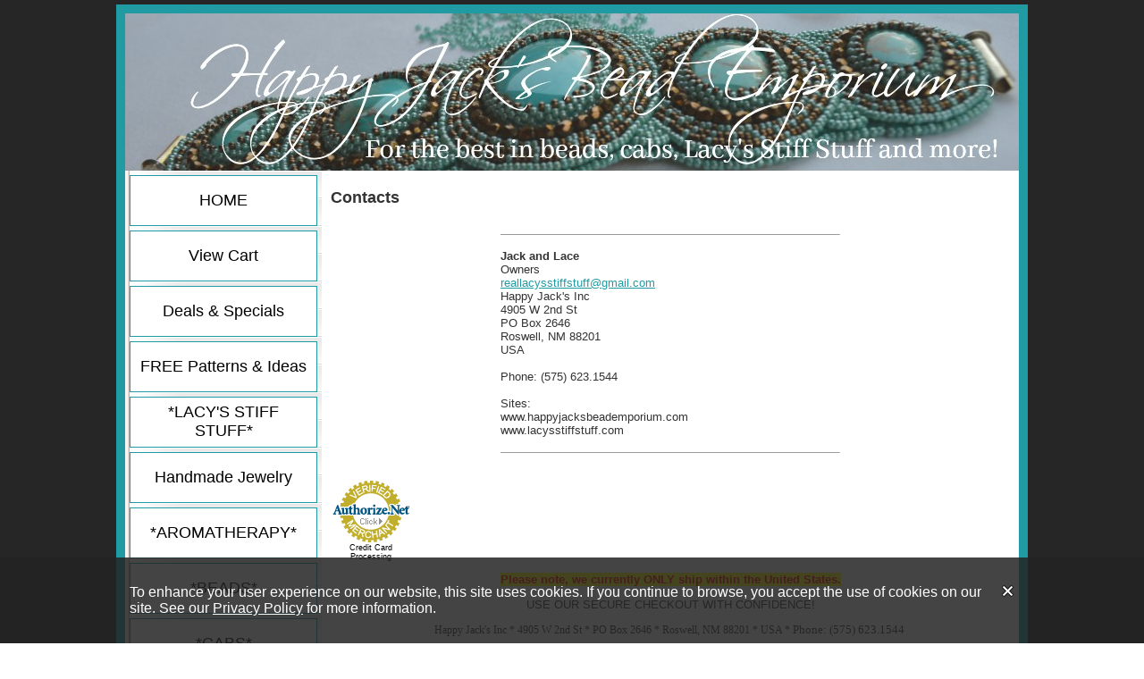

--- FILE ---
content_type: text/html; charset=utf-8
request_url: https://www.happyjacksbeademporium.com/contact-us.html
body_size: 25270
content:
<!DOCTYPE HTML PUBLIC "-//W3C//DTD HTML 4.01 Transitional//EN">
<html>
	<head>
		<title>Contacts</title>					
		<meta name="keywords" content="">
		<meta name="description" content="">
		
		<link rel="stylesheet" type="text/css" href="/css/template-domain-1146962.css?_=1578497996" />
		<link rel="stylesheet" type="text/css" href="/css/designs/templateText.css?_=1476481955" />
		
		
            <link rel="alternate" href="http://m.happyjacksbeademporium.com/contact-us.html">
        
	<script src="//ajax.googleapis.com/ajax/libs/jquery/1.6.1/jquery.min.js" type="text/javascript" language="javascript"></script><script src="/_js/jquery/extensions.js" type="text/javascript" language="javascript"></script>
						<script type="text/javascript" language="javascript">
							jQuery.noConflict(); 
						</script>
					<script src="/_js/jquery/jquery.cookie.js" type="text/javascript" language="javascript"></script><script src="/_js/cookieAgreement.js" type="text/javascript" language="javascript"></script><!--[if IE]><script type="text/javascript" src="/_js/v2/iequirks-min.js?_=1476481955"></script><![endif]--></head>
	<body id="quirks" topmargin="0" bottommargin="0" leftmargin="0" rightmargin="0" marginwidth="0" marginheight="0">
	
		<!-- Admin -->
		<div id="cookie-container">
    <div id="cookie-container-inner">
        <p>
            <span id="cookie-close">
				<img src="/images/v2/close.png" border="0" alt="Close" />
			</span>
            To enhance your user experience on our website, this site uses cookies. 
            If you continue to browse, you accept the use of cookies on our site. 
            See our <a href="/privacy/policy.htm" target="_blank">Privacy Policy</a>
             for more information.
        </p>
    </div>
</div>

		
		<table cellspacing="0" cellpadding="5" bgcolor="262626" width="100%" height="100%">
			<tr>
				<td valign="top">
					<table cellspacing="0" cellpadding="10" bgcolor="209ba4" border="0" width="960" align="center">
					<tr>
						<td valign="top">
							<table cellspacing="0" cellpadding="0" border="0" width="100%">
								
							
								<!-- HEADER -->
								
	<tr>
		<td valign="top">
			<div id="templateHeader" class="hasHeaderImages" style="width:100%;height:176px;position:relative;margin:0px;padding:0px;overflow:hidden;background-color:none;">
				<table cellspacing="0" height="176" cellpadding="0" border="0" width="100%">
				<tr>
					
						<td><a href="/"><img src="/f/design/t_header_left.jpg?_=1578497996" width="1000" height="176" border="0" alt="Header Graphic"></a></td>
					
					<td  width="100%"></td>
					
				</tr>
				</table>
				<img id="cover" src="/s.gif" width="100%" height="176">
				
					<div id="layer1Text" class="layerTextInit" style="display:none;"></div>
				
					<div id="layer2Text" class="layerTextInit" style="display:none;"></div>
				
					<div id="layer3Text" class="layerTextInit" style="display:none;"></div>
				
				<a id="homeLink" href="/"><img id="cover2" src="/s.gif" width="0" height="0"></a>
			</div>
		</td>
	</tr>

								<tr>
									<td height="100%">
										<table cellspacing="0" cellpadding="0" border="0" width="100%">
											<tr>
												<td id="cm-navigation">
	<table cellspacing="5" cellpadding="0" border="0">
		
				<tr>
			
				<td>
					<table cellspacing="1" cellpadding="0" border="0" width="100%">
						<tr>
			
			
			<td class="link">
				<a href="/index.html" onclick="return false;" class="link">HOME</a>
				
			</td>
			
			
						</tr>
					</table>
				</td>
			
				</tr>
			
				<tr>
			
				<td>
					<table cellspacing="1" cellpadding="0" border="0" width="100%">
						<tr>
			
			
			<td class="link">
				<a href="/page/page/8926336.htm" onclick="return false;" class="link">View Cart</a>
				
			</td>
			
			
						</tr>
					</table>
				</td>
			
				</tr>
			
				<tr>
			
				<td>
					<table cellspacing="1" cellpadding="0" border="0" width="100%">
						<tr>
			
			
			<td class="link">
				<a href="/deals--specials.html" onclick="return false;" class="link">Deals &amp; Specials</a>
				
			</td>
			
			
						</tr>
					</table>
				</td>
			
				</tr>
			
				<tr>
			
				<td>
					<table cellspacing="1" cellpadding="0" border="0" width="100%">
						<tr>
			
			
			<td class="link">
				<a href="/free-pattern.html" onclick="return false;" class="link">FREE Patterns &amp; Ideas</a>
				
					<table cellspacing="0" cellpadding="0" border="0">
						
							<tr>
								<td class="link">
									<a href="/diy-skeleton-key-necklace.html">DIY Skeleton Key Necklace</a>
								</td>
							</tr>
						
							<tr>
								<td class="link">
									<a href="/diy-eo-car-diffuser.html">DIY EO Car Diffuser</a>
								</td>
							</tr>
						
							<tr>
								<td class="link">
									<a href="/free-cuff-pattern.html">Free Cuff Pattern</a>
								</td>
							</tr>
						
							<tr>
								<td class="link">
									<a href="/free-earring-tutorial.html">Free Earring Tutorial</a>
								</td>
							</tr>
						
					</table>
				
			</td>
			
			
						</tr>
					</table>
				</td>
			
				</tr>
			
				<tr>
			
				<td>
					<table cellspacing="1" cellpadding="0" border="0" width="100%">
						<tr>
			
			
			<td class="link">
				<a href="/lacys-stiff-stuff-.html" onclick="return false;" class="link">*LACY'S STIFF STUFF*</a>
				
					<table cellspacing="0" cellpadding="0" border="0">
						
							<tr>
								<td class="link">
									<a href="/lacys-books.html">Lacy's Books</a>
								</td>
							</tr>
						
							<tr>
								<td class="link">
									<a href="/lacys-stiff-stuff.html">LACY'S Order Page</a>
								</td>
							</tr>
						
							<tr>
								<td class="link">
									<a href="/lacys-cabs-w-character-bargains.html">Lacy's Cabs w/ Character</a>
								</td>
							</tr>
						
							<tr>
								<td class="link">
									<a href="/Lacysinfo.html">Lacy's Tips Tricks Info</a>
								</td>
							</tr>
						
							<tr>
								<td class="link">
									<a href="/page/page/9027231.htm">LACY'S Product Site</a>
								</td>
							</tr>
						
					</table>
				
			</td>
			
			
						</tr>
					</table>
				</td>
			
				</tr>
			
				<tr>
			
				<td>
					<table cellspacing="1" cellpadding="0" border="0" width="100%">
						<tr>
			
			
			<td class="link">
				<a href="/handmade-jewelry.html" onclick="return false;" class="link">Handmade Jewelry</a>
				
			</td>
			
			
						</tr>
					</table>
				</td>
			
				</tr>
			
				<tr>
			
				<td>
					<table cellspacing="1" cellpadding="0" border="0" width="100%">
						<tr>
			
			
			<td class="link">
				<a href="/oil-diffusing.html" onclick="return false;" class="link">*AROMATHERAPY*</a>
				
					<table cellspacing="0" cellpadding="0" border="0">
						
							<tr>
								<td class="link">
									<a href="/essential-oil-diffusing-pendants.html">*OIL DIFFUSING JEWELRY*</a>
								</td>
							</tr>
						
							<tr>
								<td class="link">
									<a href="/essential-oil-diffuser-jewelry-components.html">*OIL DIFFUSING BEADS ETC*</a>
								</td>
							</tr>
						
					</table>
				
			</td>
			
			
						</tr>
					</table>
				</td>
			
				</tr>
			
				<tr>
			
				<td>
					<table cellspacing="1" cellpadding="0" border="0" width="100%">
						<tr>
			
			
			<td class="link">
				<a href="/beads.html" onclick="return false;" class="link">*BEADS*</a>
				
					<table cellspacing="0" cellpadding="0" border="0">
						
							<tr>
								<td class="link">
									<a href="/beeswax.html">Beeswax</a>
								</td>
							</tr>
						
							<tr>
								<td class="link">
									<a href="/bone.html">Bone</a>
								</td>
							</tr>
						
							<tr>
								<td class="link">
									<a href="/czech-beads.html">CZECH Beads</a>
								</td>
							</tr>
						
							<tr>
								<td class="link">
									<a href="/glass-beads.html">GLASS BEADS</a>
								</td>
							</tr>
						
							<tr>
								<td class="link">
									<a href="/limited-editions-1.html">LIMITED EDITIONS!</a>
								</td>
							</tr>
						
							<tr>
								<td class="link">
									<a href="/metal-beads.html">Metal Beads</a>
								</td>
							</tr>
						
							<tr>
								<td class="link">
									<a href="/seed-beads-.html">Seed Beads</a>
								</td>
							</tr>
						
							<tr>
								<td class="link">
									<a href="/stone-beads.html">Stone Beads</a>
								</td>
							</tr>
						
							<tr>
								<td class="link">
									<a href="/wood-beads.html">Wood Beads</a>
								</td>
							</tr>
						
					</table>
				
			</td>
			
			
						</tr>
					</table>
				</td>
			
				</tr>
			
				<tr>
			
				<td>
					<table cellspacing="1" cellpadding="0" border="0" width="100%">
						<tr>
			
			
			<td class="link">
				<a href="/cabs.html" onclick="return false;" class="link">*CABS*</a>
				
					<table cellspacing="0" cellpadding="0" border="0">
						
							<tr>
								<td class="link">
									<a href="/stone-cabs.html">Assorted Stone Cabochons</a>
								</td>
							</tr>
						
							<tr>
								<td class="link">
									<a href="/charoite-cabs.html">Charoite Cabochons</a>
								</td>
							</tr>
						
							<tr>
								<td class="link">
									<a href="/glass-cabs.html">Glass Cabs</a>
								</td>
							</tr>
						
							<tr>
								<td class="link">
									<a href="/lacys-cabs-w-character.html">Lacy's Cabs w/ Character</a>
								</td>
							</tr>
						
							<tr>
								<td class="link">
									<a href="/lapis-lazuli-cabochons.html">Lapis Lazuli Cabs</a>
								</td>
							</tr>
						
							<tr>
								<td class="link">
									<a href="/magnesite-cabochons.html">Magnesite Cabochons</a>
								</td>
							</tr>
						
							<tr>
								<td class="link">
									<a href="/picture-cabs.html">Picture Cabochons</a>
								</td>
							</tr>
						
							<tr>
								<td class="link">
									<a href="/porcelain-cabochons.html">Porcelain Cabochons</a>
								</td>
							</tr>
						
							<tr>
								<td class="link">
									<a href="/resin-cameo-cabs.html">CAMEO Cabs</a>
								</td>
							</tr>
						
							<tr>
								<td class="link">
									<a href="/rhodochrosite.html">Rhodochrosite Cabs</a>
								</td>
							</tr>
						
							<tr>
								<td class="link">
									<a href="/turquoise-cabochons.html">Turquoise Cabochons</a>
								</td>
							</tr>
						
					</table>
				
			</td>
			
			
						</tr>
					</table>
				</td>
			
				</tr>
			
				<tr>
			
				<td>
					<table cellspacing="1" cellpadding="0" border="0" width="100%">
						<tr>
			
			
			<td class="link">
				<a href="/seed-beads11-0-czech.html" onclick="return false;" class="link">*SEED BEADS 11/0 Czech*</a>
				
					<table cellspacing="0" cellpadding="0" border="0">
						
							<tr>
								<td class="link">
									<a href="/metallic-matte-czech-11.html">Metallic Matte Czech 11/0</a>
								</td>
							</tr>
						
							<tr>
								<td class="link">
									<a href="/opaque-czech-11s.html">Opaque Czech 11/0</a>
								</td>
							</tr>
						
							<tr>
								<td class="link">
									<a href="/opaque-iris-czech-11.html">Opaque Iris Czech 11/0</a>
								</td>
							</tr>
						
							<tr>
								<td class="link">
									<a href="/opaque-luster-czech-11.html">Opaque Luster Czech 11/0</a>
								</td>
							</tr>
						
							<tr>
								<td class="link">
									<a href="/silver-lined-czech-11.html">Silver Lined Czech 11/0</a>
								</td>
							</tr>
						
							<tr>
								<td class="link">
									<a href="/transparent-czech-11.html">Transparent Czech 11/0</a>
								</td>
							</tr>
						
							<tr>
								<td class="link">
									<a href="/transparent-color-lined-czech11.html">Transparent Color Lined Czech 11/0</a>
								</td>
							</tr>
						
							<tr>
								<td class="link">
									<a href="/transparent-rb-czech11.html">Transparent Rainbow Czech 11/0</a>
								</td>
							</tr>
						
					</table>
				
			</td>
			
			
						</tr>
					</table>
				</td>
			
				</tr>
			
				<tr>
			
				<td>
					<table cellspacing="1" cellpadding="0" border="0" width="100%">
						<tr>
			
			
			<td class="link">
				<a href="/japanese-seed-beads.html" onclick="return false;" class="link">*SEED BEADS Japanese*</a>
				
					<table cellspacing="0" cellpadding="0" border="0">
						
							<tr>
								<td class="link">
									<a href="/seed-beads-110-japanese.html">*SEED BEADS 11/0 Japanese</a>
								</td>
							</tr>
						
							<tr>
								<td class="link">
									<a href="/seed-beads-150-japanese.html">*SEED BEADS 15/0 Japanese</a>
								</td>
							</tr>
						
							<tr>
								<td class="link">
									<a href="/seed-beads-80-japanese.html">*SEED BEADS 8/0 Japanese</a>
								</td>
							</tr>
						
							<tr>
								<td class="link">
									<a href="/toho-hex-8.html">*SEED BEADS 8/0 Toho Hex*</a>
								</td>
							</tr>
						
							<tr>
								<td class="link">
									<a href="/seed-beads-60-japanese.html">*SEED BEADS 6/0 Japanese</a>
								</td>
							</tr>
						
					</table>
				
			</td>
			
			
						</tr>
					</table>
				</td>
			
				</tr>
			
				<tr>
			
				<td>
					<table cellspacing="1" cellpadding="0" border="0" width="100%">
						<tr>
			
			
			<td class="link">
				<a href="/beading-supplies.html" onclick="return false;" class="link">*SUPPLIES*</a>
				
					<table cellspacing="0" cellpadding="0" border="0">
						
							<tr>
								<td class="link">
									<a href="/beading-needles.html">Beading Needles</a>
								</td>
							</tr>
						
							<tr>
								<td class="link">
									<a href="/beading-thread.html">Beading Thread</a>
								</td>
							</tr>
						
							<tr>
								<td class="link">
									<a href="/lacys-stiff-stuff-LSS.html">LACY'S STIFF STUFF - LSS</a>
								</td>
							</tr>
						
					</table>
				
			</td>
			
			
						</tr>
					</table>
				</td>
			
				</tr>
			
				<tr>
			
				<td>
					<table cellspacing="1" cellpadding="0" border="0" width="100%">
						<tr>
			
			
			<td class="link">
				<a href="/findings.html" onclick="return false;" class="link">*FINDINGS*</a>
				
			</td>
			
			
						</tr>
					</table>
				</td>
			
				</tr>
			
				<tr>
			
				<td>
					<table cellspacing="1" cellpadding="0" border="0" width="100%">
						<tr>
			
			
			<td class="link">
				<a href="/rosary-parts.html" onclick="return false;" class="link">*ROSARY PARTS &amp; CROSSES*</a>
				
			</td>
			
			
						</tr>
					</table>
				</td>
			
				</tr>
			
				<tr>
			
				<td>
					<table cellspacing="1" cellpadding="0" border="0" width="100%">
						<tr>
			
			
			<td class="link">
				<a href="/pendants-and-charms.html" onclick="return false;" class="link">*PENDANTS AND CHARMS*</a>
				
					<table cellspacing="0" cellpadding="0" border="0">
						
							<tr>
								<td class="link">
									<a href="/pendants.html">*PENDANTS*</a>
								</td>
							</tr>
						
							<tr>
								<td class="link">
									<a href="/charms.html">*CHARMS*</a>
								</td>
							</tr>
						
							<tr>
								<td class="link">
									<a href="/charms-premade-dangles.html">CHARMS - Premade Dangles</a>
								</td>
							</tr>
						
					</table>
				
			</td>
			
			
						</tr>
					</table>
				</td>
			
				</tr>
			
				<tr>
			
				<td>
					<table cellspacing="1" cellpadding="0" border="0" width="100%">
						<tr>
			
			
			<td class="link">
				<a href="/holiday-beads.html" onclick="return false;" class="link">*HOLIDAYS*</a>
				
			</td>
			
			
						</tr>
					</table>
				</td>
			
				</tr>
			
				<tr>
			
				<td>
					<table cellspacing="1" cellpadding="0" border="0" width="100%">
						<tr>
			
			
			<td class="link">
				<a href="/chain-and-cord.html" onclick="return false;" class="link">*CHAIN &amp; CORD*</a>
				
			</td>
			
			
						</tr>
					</table>
				</td>
			
				</tr>
			
				<tr>
			
				<td>
					<table cellspacing="1" cellpadding="0" border="0" width="100%">
						<tr>
			
			
			<td class="link">
				<a href="/rose-montee.html" onclick="return false;" class="link">*ROSE MONTEES*</a>
				
			</td>
			
			
						</tr>
					</table>
				</td>
			
				</tr>
			
				<tr>
			
				<td>
					<table cellspacing="1" cellpadding="0" border="0" width="100%">
						<tr>
			
			
			<td class="link">
				<a href="/misc-neat-things-.html" onclick="return false;" class="link">*MISC NEAT THINGS*</a>
				
			</td>
			
			
						</tr>
					</table>
				</td>
			
				</tr>
			
				<tr>
			
				<td>
					<table cellspacing="1" cellpadding="0" border="0" width="100%">
						<tr>
			
			
			<td class="link">
				<a href="/happyjacksbeadblog.html" onclick="return false;" class="link">Happy Jack's Bead Blog</a>
				
			</td>
			
			
						</tr>
					</table>
				</td>
			
				</tr>
			
				<tr>
			
				<td>
					<table cellspacing="1" cellpadding="0" border="0" width="100%">
						<tr>
			
			
			<td class="link">
				<a href="/happy-jacks-beading-news.html" onclick="return false;" class="link">Happy Jack's Beading News</a>
				
			</td>
			
			
						</tr>
					</table>
				</td>
			
				</tr>
			
				<tr>
			
				<td>
					<table cellspacing="1" cellpadding="0" border="0" width="100%">
						<tr>
			
			
			<td class="link">
				<a href="/about-contact.html" onclick="return false;" class="link">About/Contact</a>
				
					<table cellspacing="0" cellpadding="0" border="0">
						
							<tr>
								<td class="link">
									<a href="/about-us.html">About Us</a>
								</td>
							</tr>
						
							<tr>
								<td class="link">
									<a href="/contact-us.html">Contact Us</a>
								</td>
							</tr>
						
							<tr>
								<td class="link">
									<a href="/sign-up.html">Emailing List Signup</a>
								</td>
							</tr>
						
							<tr>
								<td class="link">
									<a href="/come-see-us.html">Come see us!</a>
								</td>
							</tr>
						
					</table>
				
			</td>
			
			
						</tr>
					</table>
				</td>
			
				</tr>
			
				<tr>
			
				<td>
					<table cellspacing="1" cellpadding="0" border="0" width="100%">
						<tr>
			
			
			<td class="link">
				<a href="/wholesale-resale.html" onclick="return false;" class="link">WHOLESALE/RESALE</a>
				
			</td>
			
			
						</tr>
					</table>
				</td>
			
				</tr>
			
				<tr>
			
				<td>
					<table cellspacing="1" cellpadding="0" border="0" width="100%">
						<tr>
			
			
			<td class="link">
				<a href="/policies.html" onclick="return false;" class="link">Policies</a>
				
			</td>
			
			
						</tr>
					</table>
				</td>
			
				</tr>
			
				<tr>
			
				<td>
					<table cellspacing="1" cellpadding="0" border="0" width="100%">
						<tr>
			
			
			<td class="link">
				<a href="/search.html" onclick="return false;" class="link">Search</a>
				
			</td>
			
			
						</tr>
					</table>
				</td>
			
				</tr>
			
				<tr>
			
				<td>
					<table cellspacing="1" cellpadding="0" border="0" width="100%">
						<tr>
			
			
			<td class="link">
				<a href="/web-page_1.html" onclick="return false;" class="link">Web Page</a>
				
			</td>
			
			
						</tr>
					</table>
				</td>
			
				</tr>
			
	</table>
	
	<!-- Template JS -->
	<script type="text/javascript" src="https://ajax.googleapis.com/ajax/libs/jqueryui/1.8.13/jquery-ui.min.js?_=1476481955"></script>
	<script type="text/javascript" src="/_js/v2/jquery.cm.navigation-min.js?_=1476481955"></script>
	<script type="text/javascript">CM.navigation.init({indexPosition:3});</script>
</td> 
												<td height="100%" bgcolor="ffffff" valign="top">
													<table height="100%" cellspacing="0" cellpadding="10" border="0" width="100%" bgcolor="ffffff">
														<tr>
															<td valign="top" style="padding:20px 10px;padding-left:;">
															
																<!-- Breadcrumbs -->
																
																
																<!-- Title -->
																
																	<font size="4"><strong><div>Contacts</div></strong></font>
																
																
																<!-- Subtitle -->
																
																
																<!-- Errors -->
																
								
																<!-- DISPLAY CONTENT -->
																
<p></p>


	<table cellspacing="10" cellpadding="0" width="400" align="center">
		
			<tr>
				<td colspan="2"><hr size="1" /></td>
			</tr>
			<tr>
				<td valign="top">
					<font face="arial" size="2">
						<b>Jack and Lace</b><br />
						Owners<br />
						
							<a href="mailto:reallacysstiffstuff@gmail.com">reallacysstiffstuff@gmail.com</a><br />
						Happy Jack's Inc <br />4905 W 2nd St <br />PO Box 2646 <br />Roswell, NM 88201 <br />USA <br /><br />Phone: (575) 623.1544 <br /><br />Sites: <br />www.happyjacksbeademporium.com<br />www.lacysstiffstuff.com
					</font>
				</td>
			</tr>
		
		<tr><td colspan="2"><hr size="1" /></td></tr>
	</table>


<p></p>

																
																<!-- Footer -->
																
																	<div style='clear:both;'><!-- (c) 2005, 2017. Authorize.Net is a registered trademark of CyberSource Corporation -->
<div class="AuthorizeNetSeal">
<script type="text/javascript" language="javascript">var ANS_customer_id="f74c7d3f-896d-4ece-a302-93bc394668cf";</script><script type="text/javascript" language="javascript" src="//verify.authorize.net/anetseal/seal.js" ></script>	<a href="http://www.authorize.net/" id="AuthorizeNetText" target="_blank">Credit Card Processing</a></div>
<p style="color: rgb(51, 51, 51); font-family: arial; font-size: 13px; text-align: center;"><strong><span style="color:#ff0000;"><span style="background-color:#ffff00;">Please note, we currently ONLY ship within the United States.</span></span></strong></p>
<p style="color: rgb(51, 51, 51); font-family: arial; font-size: 13px; text-align: center;">USE OUR SECURE CHECKOUT WITH CONFIDENCE!</p>
<p style="color: rgb(51, 51, 51); font-family: arial; font-size: 13px; text-align: center;"><span style="font-size: 12px;"><span style="font-family: &quot;century gothic&quot;;">Happy Jack&#39;s Inc * 4905 W 2nd St * PO Box 2646 * Roswell, NM 88201 * USA *&nbsp;</span></span><span style="font-family: &quot;century gothic&quot;;">Phone: (575) 623.1544&nbsp;</span></p>
<p style="color: rgb(51, 51, 51); font-family: arial; font-size: 13px; text-align: center;"><span style="font-size: 12px;"><span style="font-family: &quot;century gothic&quot;;">&nbsp;*&nbsp;</span></span><span style="font-size: 12px; font-family: &quot;century gothic&quot;;">Sites: www.happyjacksbeademporium.com *&nbsp;</span><span style="font-size: 12px; font-family: &quot;century gothic&quot;;">www.lacysstiffstuff.com</span></p>
<p style="color: rgb(51, 51, 51); font-family: arial; font-size: 13px; text-align: center;">Check <a href="http://www.happyjacksbeademporium.com/deals--specials.html">HERE</a> for current coupon codes, deals or sales.</p>
<p style="color: rgb(51, 51, 51); font-family: arial; font-size: 13px; text-align: center;">&nbsp;</p>
<p style="color: rgb(51, 51, 51); font-family: arial; font-size: 13px; text-align: center;"><a href="https://www.facebook.com/pages/Happy-Jacks-Inc-Home-of-Lacys-Stiff-Stuff-Beading-Foundation/288665754433" style="color: rgb(148, 33, 90);"><span style="font-family: &quot;century gothic&quot;;"><img alt="find us on facebook, click here to be taken to the Happy Jack's home of Lacy's Stiff Stuff fb page." src="/i/facebook_1.jpg" style="width: 150px; height: 45px;" /></span></a></p>
</div>
																
																
																<!-- Referral Link -->
																
																	<p clear="all" style="clear:both;"></p>
																	<div class="hostReferralLink" style="font-size:10px;">Website by CityMax.com <a target="_blank" href="http://www.CityMax.com?rid=376062">Web Site Builder</a></div>
																
								
															</td>
														</tr>
													</table>
												</td>
												
												
											</tr>
										</table>
									</td>
								</tr>
							</table>
						</td>
					</tr>
				</table>
				
				</td>
			</tr>
		</table>
	</body>
</html>